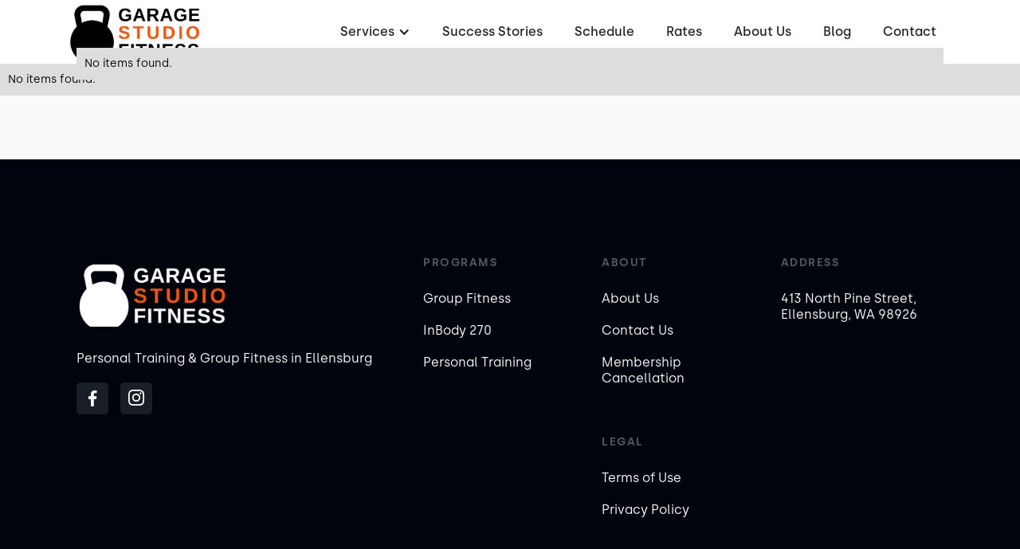

--- FILE ---
content_type: text/html; charset=utf-8
request_url: https://www.garagestudiofitness.com/member-highlights
body_size: 4874
content:
<!DOCTYPE html><!-- This site was created in Webflow. https://webflow.com --><!-- Last Published: Tue Nov 11 2025 13:23:15 GMT+0000 (Coordinated Universal Time) --><html data-wf-domain="www.garagestudiofitness.com" data-wf-page="62154824f565612f8ebc2e89" data-wf-site="62154823f56561b8e9bc2e60" lang="en"><head><meta charset="utf-8"/><title>Testimonials</title><meta content="Our community is what makes us special. And it&#x27;s what will keep you going." name="description"/><meta content="Testimonials" property="og:title"/><meta content="Our community is what makes us special. And it&#x27;s what will keep you going." property="og:description"/><meta content="Testimonials" property="twitter:title"/><meta content="Our community is what makes us special. And it&#x27;s what will keep you going." property="twitter:description"/><meta property="og:type" content="website"/><meta content="summary_large_image" name="twitter:card"/><meta content="width=device-width, initial-scale=1" name="viewport"/><meta content="Webflow" name="generator"/><link href="https://cdn.prod.website-files.com/62154823f56561b8e9bc2e60/css/garage-studio-fitness.webflow.shared.16b19b7c9.min.css" rel="stylesheet" type="text/css"/><link href="https://fonts.googleapis.com" rel="preconnect"/><link href="https://fonts.gstatic.com" rel="preconnect" crossorigin="anonymous"/><script src="https://ajax.googleapis.com/ajax/libs/webfont/1.6.26/webfont.js" type="text/javascript"></script><script type="text/javascript">WebFont.load({  google: {    families: ["Barlow:regular,500,600,700,800"]  }});</script><script type="text/javascript">!function(o,c){var n=c.documentElement,t=" w-mod-";n.className+=t+"js",("ontouchstart"in o||o.DocumentTouch&&c instanceof DocumentTouch)&&(n.className+=t+"touch")}(window,document);</script><link href="https://cdn.prod.website-files.com/62154823f56561b8e9bc2e60/62154ccb64905c4e508a2bba_Garage%20Studio%20Fitness%20Favicon.png" rel="shortcut icon" type="image/x-icon"/><link href="https://cdn.prod.website-files.com/62154823f56561b8e9bc2e60/62154ccc9b06f1d2be4bcb24_Garage%20Studio%20Fitness%20Webclip.png" rel="apple-touch-icon"/><link href="https://www.garagestudiofitness.com/member-highlights" rel="canonical"/><link rel="dns-prefetch" href="//assets.website-files.com">
<link rel="stylesheet" href="https://maxcdn.bootstrapcdn.com/font-awesome/4.5.0/css/font-awesome.min.css">

<script>
    window.gtmId = "GTM-5LDTLKG";
	window.fbPx = "";
    window.tbToken = "j85fu7VBFdqQ";
</script>
<!-- nothing below this if possible -->

<script type="text/javascript" src="https://www.bugherd.com/sidebarv2.js?apikey=qrhr6kfbfucr1y2cgltchw" async="true"></script></head><body><div data-collapse="medium" data-animation="default" data-duration="400" data-easing="ease" data-easing2="ease" role="banner" class="navbar w-nav"><div class="navbar-container"><div class="collection-list-wrapper-7 w-dyn-list"><div role="list" class="collection-list-8 w-dyn-items"><div role="listitem" class="collection-item-6 w-dyn-item"><a href="/" class="w-inline-block"><img alt="Garage Studio Fitness" loading="lazy" width="168" src="https://cdn.prod.website-files.com/62154824f5656166dbbc2e8b/62164fb36e618f68d828b085_Garage%20Studio%20Fitness.png" sizes="168px" srcset="https://cdn.prod.website-files.com/62154824f5656166dbbc2e8b/62164fb36e618f68d828b085_Garage%20Studio%20Fitness-p-500.png 500w, https://cdn.prod.website-files.com/62154824f5656166dbbc2e8b/62164fb36e618f68d828b085_Garage%20Studio%20Fitness.png 800w"/></a></div></div></div><div class="menu-button w-nav-button"><div class="icon w-icon-nav-menu"></div></div><nav role="navigation" class="nav-menu w-nav-menu"><div data-hover="true" data-delay="0" class="dropdown w-dropdown"><div class="dropdown-toggle w-dropdown-toggle"><div class="text-block-2">Services</div><div class="icon-2 w-icon-dropdown-toggle"></div></div><nav class="dropdown-list-2 w-dropdown-list"><div class="w-dyn-list"><div role="list" class="w-dyn-items"><div role="listitem" class="w-dyn-item"><a href="/programs/get-started" class="dropdown-link-2 w-condition-invisible w-dropdown-link">Get Started</a></div><div role="listitem" class="w-dyn-item"><a href="/programs/group-fitness" class="dropdown-link-2 w-dropdown-link">Group Fitness</a></div><div role="listitem" class="w-dyn-item"><a href="/programs/inbody-270-body-composition-analysis" class="dropdown-link-2 w-dropdown-link">InBody 270</a></div><div role="listitem" class="w-dyn-item"><a href="/programs/personal-training" class="dropdown-link-2 w-dropdown-link">Personal Training</a></div></div></div></nav></div><a href="/success-stories" class="nav-link-2 w-nav-link">Success Stories</a><a href="/schedule" class="nav-link-2 w-nav-link">Schedule</a><a href="/membership-pricing" class="nav-link-2 w-nav-link">Rates</a><a href="/about" class="nav-link-2 w-nav-link">About Us</a><a href="/blog" class="nav-link-2 w-nav-link">Blog</a><a href="/contact" class="nav-link-2 w-nav-link">Contact</a></nav></div></div><div class="w-dyn-list"><div class="w-dyn-empty"><div>No items found.</div></div></div><div class="testimonial-cards-section"><div class="wrapper testimonial-cards"><div class="collection-list-wrapper-11 w-dyn-list"><div class="w-dyn-empty"><div>No items found.</div></div></div></div></div><div data-w-id="cea1b45b-ee20-9286-330f-7fedbab27f43" class="footer-section"><div class="wrapper footer"><div class="footer-subcontainer"><div class="w-dyn-list"><div role="list" class="w-dyn-items"><div role="listitem" class="collection-item-9 w-dyn-item"><a href="/" class="gym-logo w-inline-block"><img width="190" alt="Garage Studio Fitness" src="https://cdn.prod.website-files.com/62154824f5656166dbbc2e8b/621656f953a6f97bae16cc54_Garage%20Studio%20Fitness%20Secondary.png" sizes="190px" srcset="https://cdn.prod.website-files.com/62154824f5656166dbbc2e8b/621656f953a6f97bae16cc54_Garage%20Studio%20Fitness%20Secondary-p-500.png 500w, https://cdn.prod.website-files.com/62154824f5656166dbbc2e8b/621656f953a6f97bae16cc54_Garage%20Studio%20Fitness%20Secondary.png 800w"/></a><div class="footer-tagline"><div class="w-embed">Personal Training &amp; Group Fitness in
Ellensburg</div></div><a href="https://journal.crossfit.com/" target="_blank" class="w-inline-block w-condition-invisible"><img src="https://cdn.prod.website-files.com/62154823f56561b8e9bc2e60/62154824f565614ca2bc2edc_crossfit-journal.png" loading="lazy" width="160" alt="CrossFit Journal" class="image-9"/></a><div class="footer-social-media-links-wrap"><a href="https://www.facebook.com/garagestudiofitnessllc/" target="_blank" class="facebook-link footer w-inline-block"><img src="https://cdn.prod.website-files.com/62154823f56561b8e9bc2e60/62154824f565618215bc2eba_Vector.svg" alt="Facebook" loading="lazy"/></a><a href="#" class="twitter-link footer w-inline-block w-condition-invisible"><img src="https://cdn.prod.website-files.com/62154823f56561b8e9bc2e60/62154824f565617ffebc2eb3_uyg.svg" width="20" alt="Twitter" loading="lazy"/></a><a href="https://www.instagram.com/garagestudiofitnessllc/" target="_blank" class="instagram-link footer w-inline-block"><img src="https://cdn.prod.website-files.com/62154823f56561b8e9bc2e60/62154824f56561911abc2eb5_yt.svg" width="20" alt="Instagram" loading="lazy"/></a><a href="#" class="youtube-link footer w-inline-block w-condition-invisible"><img src="https://cdn.prod.website-files.com/62154823f56561b8e9bc2e60/62154824f565610c77bc2eb8_jhg.svg" alt="Youtube" loading="lazy"/></a></div></div></div></div></div><div class="footer-subcontainer-two"><div class="footer-links-wrap-3"><div class="footer-links-title-2">pROGRAMS</div><div class="w-dyn-list"><div role="list" class="w-dyn-items"><div role="listitem" class="w-dyn-item"><a href="/programs/group-fitness" class="footer-links-2">Group Fitness</a></div><div role="listitem" class="w-dyn-item"><a href="/programs/inbody-270-body-composition-analysis" class="footer-links-2">InBody 270</a></div><div role="listitem" class="w-dyn-item"><a href="/programs/personal-training" class="footer-links-2">Personal Training</a></div></div></div></div><div class="footer-links-wrap-3"><div class="footer-links-title-2">About</div><a href="/about" class="footer-links-2">About Us</a><a href="/contact" class="footer-links-2">Contact Us</a><a href="/membership-cancellation" class="footer-links-2">Membership Cancellation</a><div class="footer-links-title-2 top-padding">Legal</div><a href="/terms-of-use" class="footer-links-2">Terms of Use</a><a href="/privacy-policy" class="footer-links-2">Privacy Policy</a></div><div class="footer-links-wrap-4"><div class="footer-links-title-2">Address</div><div class="w-dyn-list"><div role="list" class="w-dyn-items"><div role="listitem" class="w-dyn-item"><div class="footer-links-title-2 w-condition-invisible">GYm Members</div><a href="#" class="footer-links-2 w-condition-invisible">Members App (iTunes)</a><a href="#" class="footer-links-2 w-condition-invisible">Members App (Google)</a></div></div></div><a href="https://goo.gl/maps/Wh63jJnbbBdEyfg37" target="_blank" class="footer-links-2">413 North Pine Street, Ellensburg, WA 98926</a></div></div></div><div class="w-dyn-list"><div role="list" class="w-dyn-items"><div role="listitem" class="w-dyn-item"><div class="w-embed"><a id="button" style="background-color: HERE;"></a>

<div data-chat-widget
    data-style="--chat-widget-primary-color:black; --chat-widget-active-color:black ;--chat-widget-bubble-color:black"
    data-location-id="s6rzLJ1lCkqgOh5ZnMIH"
    use-email-field="false"
    data-prompt-avatar="https://cdn.prod.website-files.com/62154823f56561b8e9bc2e60/62154ccc9b06f1d2be4bcb24_Garage%20Studio%20Fitness%20Webclip.png"
    data-agency-name="PushPress"
    show-consent-checkbox="false"
    data-agency-website="https://pushpress.com"
    data-legal-msg="By providing your phone number and clicking ‘Send,’ you consent to receive communications from us, including replies to your inquiry and occasional updates. Messages may be sent using automated technology. Message and data rates may apply. Reply STOP to unsubscribe at any time.">
</div></div></div></div></div></div><script src="https://d3e54v103j8qbb.cloudfront.net/js/jquery-3.5.1.min.dc5e7f18c8.js?site=62154823f56561b8e9bc2e60" type="text/javascript" integrity="sha256-9/aliU8dGd2tb6OSsuzixeV4y/faTqgFtohetphbbj0=" crossorigin="anonymous"></script><script src="https://cdn.prod.website-files.com/62154823f56561b8e9bc2e60/js/webflow.schunk.36b8fb49256177c8.js" type="text/javascript"></script><script src="https://cdn.prod.website-files.com/62154823f56561b8e9bc2e60/js/webflow.schunk.f3274b170fc4f233.js" type="text/javascript"></script><script src="https://cdn.prod.website-files.com/62154823f56561b8e9bc2e60/js/webflow.3eace725.97a29a57f27ae384.js" type="text/javascript"></script><a href="https://pushpress.com"><img src="https://production.pushpress.com/p/x/pushpress_sites" alt="pushpress gym management software for boutique gyms and fitness studios" defer width="1" height="1" style="display:none;"/></a>

<script>
	
    // GROW CHAT WIDGET   	
  	setTimeout(function() { 
      console.log("adding Grow Chat");
      	var el = document.createElement('script');
    	el.src="https://widgets.leadconnectorhq.com/loader.js";
	    el.setAttribute('data-resources-url', 'https://widgets.leadconnectorhq.com/chat-widget/loader.js');
   		el.async = !0;
	    document.head.appendChild(el);
    }, 2500);
    
  	// Google Tag Manager
  	if (window.gtmId) { 
      	setTimeout(function() { 
          	console.log("adding GTM");
	    	(function(w,d,s,l,i){w[l]=w[l]||[];w[l].push({'gtm.start':
			new Date().getTime(),event:'gtm.js'});var f=d.getElementsByTagName(s)[0],
			j=d.createElement(s),dl=l!='dataLayer'?'&l='+l:'';j.async=true;j.src=
			'https://www.googletagmanager.com/gtm.js?id='+i+dl;f.parentNode.insertBefore(j,f);
			})(window,document,'script','dataLayer',window.gtmId);
        }, 3500);
  	}

  
  	//Toybox
  	function getCookie(cname) {
  		var name = cname + "=";
  		var decodedCookie = decodeURIComponent(document.cookie);
		var ca = decodedCookie.split(';');
		for(var i = 0; i <ca.length; i++) {
		    var c = ca[i];
		    while (c.charAt(0) == ' ') {
		      c = c.substring(1);
		    }
		    if (c.indexOf(name) == 0) {
		      return true;
		    }
		}
	}
  
    var toyboxCookie = getCookie("toybox-token");
  
  	var uP = new URLSearchParams(window.location.search);
	var toyboxOpen = uP.has("toyboxOpen");

    if (toyboxOpen || toyboxCookie) { 
   	  	console.log("adding Toybox");
      	(function(t,e,n){var s=t.createElement(e);s.dataset.id="ToyboxSnippet",s.dataset.token=n,s.src="https://cdn.toyboxsystems.com/inject.bundle.js",t.getElementsByTagName("body")[0].appendChild(s)})(document, 'script', window.tbToken);
    }
  
  	
    //Facebook Pixel
    if (window.fbPx) { 
    	setTimeout(function() { 	
                    	console.log("adding FBx");
    		!function(f,b,e,v,n,t,s){if(f.fbq)return;n=f.fbq=function(){n.callMethod?n.callMethod.apply(n,arguments):n.queue.push(arguments)};if(!f._fbq)f._fbq=n;n.push=n;n.loaded=!0;n.version='2.0';n.agent='plwebflow';n.queue=[];t=b.createElement(e);t.async=!0;t.src=v;s=b.getElementsByTagName(e)[0];s.parentNode.insertBefore(t,s)}(window,document,'script','https://connect.facebook.net/en_US/fbevents.js');fbq('init',window.fbPx);fbq('track', 'PageView');
		}, 3500);
    }
    
    if (window.fbPx) { 
    	setTimeout(function() { 	
    		!function(f,b,e,v,n,t,s){if(f.fbq)return;n=f.fbq=function(){n.callMethod?n.callMethod.apply(n,arguments):n.queue.push(arguments)};if(!f._fbq)f._fbq=n;n.push=n;n.loaded=!0;n.version='2.0';n.agent='plwebflow';n.queue=[];t=b.createElement(e);t.async=!0;t.src=v;s=b.getElementsByTagName(e)[0];s.parentNode.insertBefore(t,s)}(window,document,'script','https://connect.facebook.net/en_US/fbevents.js');fbq('init',window.fbPx);fbq('track', 'PageView');
		}, 2500);
    }
    
  	
  	//Scroll button
  	var btn = $('#button');

	$(window).scroll(function() {
  		if ($(window).scrollTop() > 300) {
    	btn.addClass('show');
  	} else {
    	btn.removeClass('show');
  	}
	});

	btn.on('click', function(e) {
  		e.preventDefault();
  		$('html, body').animate({scrollTop:0}, '300');
	});

  
</script>

<style>
  #button {
  display: inline-block;
  width: 50px;
  height: 50px;
  text-align: center;
  border-radius: 4px;
  position: fixed;
  bottom: 30px;
  right: 90px;
  transition: background-color .3s, 
  opacity .5s, visibility .5s;
  opacity: 0;
  visibility: hidden;
  z-index: 9999 !important;
}
#button::after {
  content: "\f077";
  font-family: FontAwesome;
  font-weight: normal;
  font-style: normal;
  font-size: 2em;
  line-height: 50px;
  color: #fff;
}
#button:hover {
  cursor: pointer;
  background-color: #333;
}
#button:active {
  background-color: #555;
}
#button.show {
  opacity: 1;
  visibility: visible;
}

.map-iframe > div {
  width: 100%!important;
  height: 100%!important;
}
  
</style></body></html>